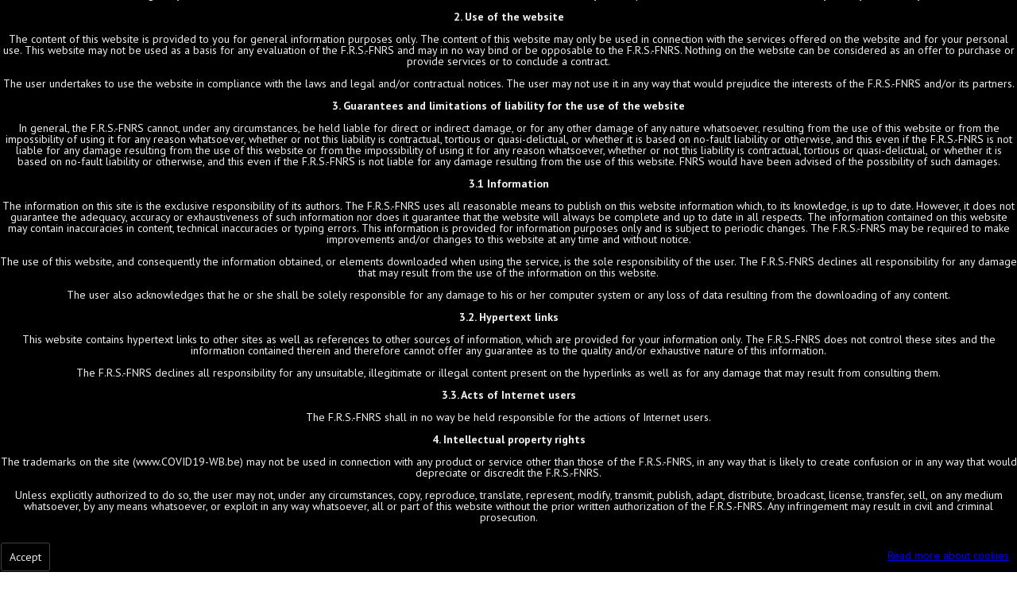

--- FILE ---
content_type: text/html; charset=utf-8
request_url: https://www.covid19-wb.be/component/tags/tag/fnrs-en-people-society
body_size: 9727
content:
<!DOCTYPE html>
<html xmlns="https://www.w3.org/1999/xhtml" xml:lang="en-gb" lang="en-gb" dir="ltr">
<head>
<!-- Global site tag (gtag.js) - Google Analytics -->
<script async src="https://www.googletagmanager.com/gtag/js?id=UA-1873737-10"></script>
<script>
  window.dataLayer = window.dataLayer || [];
  function gtag(){dataLayer.push(arguments);}
  gtag('js', new Date());

  gtag('config', 'UA-1873737-10');
</script>
<noscript>Votre navigateur ne supporte pas le javascript</noscript> 

<link rel="stylesheet" href="https://use.fontawesome.com/releases/v5.6.1/css/all.css" integrity="sha384-gfdkjb5BdAXd+lj+gudLWI+BXq4IuLW5IT+brZEZsLFm++aCMlF1V92rMkPaX4PP" crossorigin="anonymous">
<link rel="icon" type="image/x-icon" href="/favicon.ico">

<link rel="apple-touch-icon" sizes="57x57" href="/apple-icon-57x57.png">
<link rel="apple-touch-icon" sizes="60x60" href="/apple-icon-60x60.png">
<link rel="apple-touch-icon" sizes="72x72" href="/apple-icon-72x72.png">
<link rel="apple-touch-icon" sizes="76x76" href="/apple-icon-76x76.png">
<link rel="apple-touch-icon" sizes="114x114" href="/apple-icon-114x114.png">
<link rel="apple-touch-icon" sizes="120x120" href="/apple-icon-120x120.png">
<link rel="apple-touch-icon" sizes="144x144" href="/apple-icon-144x144.png">
<link rel="apple-touch-icon" sizes="152x152" href="/apple-icon-152x152.png">
<link rel="apple-touch-icon" sizes="180x180" href="/apple-icon-180x180.png">
<link rel="icon" type="image/png" sizes="192x192"  href="/android-icon-192x192.png">
<link rel="icon" type="image/png" sizes="32x32" href="/favicon-32x32.png">
<link rel="icon" type="image/png" sizes="96x96" href="/favicon-96x96.png">
<link rel="icon" type="image/png" sizes="16x16" href="/favicon-16x16.png">
<link rel="manifest" href="/manifest.json">
<meta name="msapplication-TileColor" content="#ffffff">
<meta name="msapplication-TileImage" content="/ms-icon-144x144.png">
<meta name="theme-color" content="#ffffff">
<link rel="canonical" href="https://www.covid19-wb.be" />


    <meta http-equiv="X-UA-Compatible" content="IE=edge">
    <meta name="description" content="Wallonia & Brussels against COVID-19"/>
    <meta name="viewport" content="width=device-width, initial-scale=1">
    <meta name="robots" content="index, follow">
    <meta name="google-site-verification" content="jxJ1MK_Wf37ohtLA28xB63gDHzFYTLzpF-vVYxthYzU" />

    <meta property="og:title" content="Wallonia & Brussels against COVID-19" />
	<meta property="og:type" content="Research, innovation and expertise in Wallonia and Brussels fight against COVID-19" />
	<meta property="og:url" content="https://www.covid19-wb.be" />
	<meta property="og:image" content="https://www.covid19-wb.be/images/logo_xl.png" />
	<meta property="og:locale" content="fr_FR" />
	<meta property="og:site_name" content="Wallonia & Brussels against COVID-19" />
	<meta property="og:description" content="Research, innovation and expertise in Wallonia and Brussels fight against COVID-19" />

    <meta name="twitter:card" content="summary_large_image" />
	<meta name="twitter:site" content="Wallonia & Brussels against COVID-19" />
	<meta name="twitter:creator" content="Ismaël Nijst" />
	<meta name="twitter:url" content="https://www.covid19-wb.be" />
	<meta name="twitter:title" content="Wallonia & Brussels against COVID-19" />
	<meta name="twitter:description" content="Research, innovation and expertise in Wallonia and Brussels fight against COVID-19" />
    <meta name="twitter:image" content="https://www.covid19-wb.be/images/logo_xl.png" />

    
	<script type="text/javascript" src="https://ajax.googleapis.com/ajax/libs/jquery/1.4.3/jquery.min.js"></script>
    
	<script>
	window.onscroll = function() {scrollFunction()};

	function scrollFunction() 
	{
	  if (document.body.scrollTop > 20 || document.documentElement.scrollTop > 20) 
	  {
                document.getElementById("Bouton_goto_top").style.display = "block";
                document.getElementById("Bouton_goto_top").style["boxShadow"] = "8px 8px 11px #888888";
	  } 
	  else 
	  {
	            document.getElementById("Bouton_goto_top").style.display = "none";
	  }
	}

	function Fonction_goto_top() 
	{
			$('body,html').animate({
				scrollTop: 0}, 800);
	}
	</script>
	
    

    <base href="https://www.covid19-wb.be/component/tags/tag/fnrs-en-people-society" />
	<meta http-equiv="content-type" content="text/html; charset=utf-8" />
	<meta name="keywords" content="fnrs, recherche, scientifique, covid-19, coronavirus" />
	<meta name="rights" content="fnrs" />
	<meta name="description" content="Wallonia &amp; Brussels against COVID-19" />
	<meta name="generator" content="Website created by Ismaël Nijst" />
	<title>Wallonia &amp; Brussels against COVID-19 - FNRS en People &amp; Society</title>
	<link href="/component/tags/tag/fnrs-en-people-society?format=feed&amp;type=rss" rel="alternate" type="application/rss+xml" title="RSS 2.0" />
	<link href="/component/tags/tag/fnrs-en-people-society?format=feed&amp;type=atom" rel="alternate" type="application/atom+xml" title="Atom 1.0" />
	<link href="/images/favicon.ico" rel="shortcut icon" type="image/vnd.microsoft.icon" />
	<link href="/favicon.ico" rel="shortcut icon" type="image/vnd.microsoft.icon" />
	<link href="/media/jui/css/chosen.css?f345c27d13ff850a7c67997ebd9817c9" rel="stylesheet" type="text/css" />
	<link href="//fonts.googleapis.com/css?family=PT+Sans:regular,italic,700,700italic&amp;subset=latin" rel="stylesheet" type="text/css" />
	<link href="//fonts.googleapis.com/css?family=ABeeZee:regular,italic&amp;subset=latin" rel="stylesheet" type="text/css" />
	<link href="//fonts.googleapis.com/css?family=Open+Sans:300,300italic,regular,italic,600,600italic,700,700italic,800,800italic&amp;subset=latin" rel="stylesheet" type="text/css" />
	<link href="/templates/fnrs/css/bootstrap.min.css" rel="stylesheet" type="text/css" />
	<link href="/templates/fnrs/css/font-awesome.min.css" rel="stylesheet" type="text/css" />
	<link href="/templates/fnrs/css/legacy.css" rel="stylesheet" type="text/css" />
	<link href="/templates/fnrs/css/template.css" rel="stylesheet" type="text/css" />
	<link href="/templates/fnrs/css/presets/preset1.css" rel="stylesheet" type="text/css" class="preset" />
	<link href="/templates/fnrs/css/frontend-edit.css" rel="stylesheet" type="text/css" />
	<style type="text/css">
.margin-h-8 {margin:8px;}
			#cookiesck {
				position:fixed;
				left:0;
				right: 0;
				bottom: 0;
				z-index: 99;
				min-height: 30px;
				color: #eeeeee;
				background: rgba(0,0,0,1);
				box-shadow: #000 0 0 2px;
				text-align: center;
				font-size: 14px;
				line-height: 14px;
			}
			#cookiesck_text {
				padding: 10px 0;
				display: inline-block;
			}
			#cookiesck_buttons {
				float: right;
			}
			#cookiesck_readmore {
				float:right;
				padding:10px;
				border-radius: 3px;
			}
			#cookiesck_accept{
				float:left;
				padding:10px;
				margin: 1px;
				border-radius: 3px;
				background: #000;
				cursor: pointer;
				-webkit-transition: all 0.2s;
				transition: all 0.2s;
				border: 1px solid #404040;
			}
			#cookiesck_accept:hover{
				font-size: 120%;
			}
			#cookiesck_accept2{
				float:left;
				padding:10px;
				margin: 1px;
				border-radius: 3px;
				background: #000;
				cursor: pointer;
				-webkit-transition: all 0.2s;
				transition: all 0.2s;
				border: 1px solid #404040;
			}
			#cookiesck_accept2:hover{
				font-size: 120%;
			}
		body{font-family:PT Sans, sans-serif; font-weight:normal; }h1{font-family:PT Sans, sans-serif; font-size:48px; font-weight:700; }h2{font-family:PT Sans, sans-serif; font-size:36px; font-weight:700; }h3{font-family:PT Sans, sans-serif; font-size:24px; font-weight:normal; }h4{font-family:PT Sans, sans-serif; font-size:18px; font-weight:700; }h5{font-family:ABeeZee, sans-serif; font-weight:normal; }h6{font-family:Open Sans, sans-serif; font-weight:600; }@media (min-width: 1400px) {
.container {
max-width: 1140px;
}
}#sp-bottom{ background-color:#fafafa;padding:60px 0px; }
	</style>
	<script type="application/json" class="joomla-script-options new">{"csrf.token":"705135062e5b6da5a27d672a68071abf","system.paths":{"root":"","base":""}}</script>
	<script src="/media/system/js/core.js?f345c27d13ff850a7c67997ebd9817c9" type="text/javascript"></script>
	<script src="/media/jui/js/jquery.min.js?f345c27d13ff850a7c67997ebd9817c9" type="text/javascript"></script>
	<script src="/media/jui/js/jquery-noconflict.js?f345c27d13ff850a7c67997ebd9817c9" type="text/javascript"></script>
	<script src="/media/jui/js/jquery-migrate.min.js?f345c27d13ff850a7c67997ebd9817c9" type="text/javascript"></script>
	<script src="/media/jui/js/chosen.jquery.min.js?f345c27d13ff850a7c67997ebd9817c9" type="text/javascript"></script>
	<script src="/templates/fnrs/js/bootstrap.min.js" type="text/javascript"></script>
	<script src="/templates/fnrs/js/jquery.sticky.js" type="text/javascript"></script>
	<script src="/templates/fnrs/js/smoothscroll.js" type="text/javascript"></script>
	<script src="/templates/fnrs/js/main.js" type="text/javascript"></script>
	<script src="/templates/fnrs/js/frontend-edit.js" type="text/javascript"></script>
	<script type="text/javascript">

	jQuery(function ($) {
		initChosen();
		$("body").on("subform-row-add", initChosen);

		function initChosen(event, container)
		{
			container = container || document;
			$(container).find("select").chosen({"disable_search_threshold":10,"search_contains":true,"allow_single_deselect":true,"placeholder_text_multiple":"Type or select some options","placeholder_text_single":"Select an option","no_results_text":"No results match"});
		}
	});
	
		var resetFilter = function() {
		document.getElementById('filter-search').value = '';
	}
jQuery(document).ready(function($){
				$("#cookiesck").remove();				
						
				$("body").append("<div id=\"cookiesck\" data-layout=\"layout1\"/>");
				$("body").append("<div id=\"cookiesck_overlay\" />");
			
				$("#cookiesck").append("<div class=\"inner\"></div>");
				$("#cookiesck > .inner").append("<span id=\"cookiesck_buttons\"></div>");
				$("#cookiesck_buttons").append("<a class=\"cookiesck_button\" id=\"cookiesck_accept\">Accept</a>")
					.append("<a class=\"cookiesck_button\" href=\"https://www.frs-fnrs.be/en/cookies\"  target=\"_blank\" id=\"cookiesck_readmore\">Read more about cookies</a>")
					.append("<div style=\"clear:both;\"></div>")
					;

				$("#cookiesck > .inner").append("<span id=\"cookiesck_text\"><h3><strong>Disclaimer - Terms and conditions of use</strong></h3><br /><p>The purpose of the provisions below is to define the conditions under which the F.R.S.-FNRS gives you access to this website www.COVID19-WB.be.</p><p><b>1. Acceptance of the general conditions of use</b></p><p>The F.R.S.-FNRS gives you access to the www.COVID19-WB.be website and the information contained therein, you accept these conditions. The F.R.S.-FNRS may modify them at any time.</p><p><b>2. Use of the website</b></p><p>The content of this website is provided to you for general information purposes only. The content of this website may only be used in connection with the services offered on the website and for your personal use. This website may not be used as a basis for any evaluation of the F.R.S.-FNRS and may in no way bind or be opposable to the F.R.S.-FNRS. Nothing on the website can be considered as an offer to purchase or provide services or to conclude a contract.</p><p>The user undertakes to use the website in compliance with the laws and legal and/or contractual notices. The user may not use it in any way that would prejudice the interests of the F.R.S.-FNRS and/or its partners.</p><p><b>3. Guarantees and limitations of liability for the use of the website</b></p><p>In general, the F.R.S.-FNRS cannot, under any circumstances, be held liable for direct or indirect damage, or for any other damage of any nature whatsoever, resulting from the use of this website or from the impossibility of using it for any reason whatsoever, whether or not this liability is contractual, tortious or quasi-delictual, or whether it is based on no-fault liability or otherwise, and this even if the F.R.S.-FNRS is not liable for any damage resulting from the use of this website or from the impossibility of using it for any reason whatsoever, whether or not this liability is contractual, tortious or quasi-delictual, or whether it is based on no-fault liability or otherwise, and this even if the F.R.S.-FNRS is not liable for any damage resulting from the use of this website. FNRS would have been advised of the possibility of such damages.</p><p><b>3.1 Information</b></p><p>The information on this site is the exclusive responsibility of its authors. The F.R.S.-FNRS uses all reasonable means to publish on this website information which, to its knowledge, is up to date. However, it does not guarantee the adequacy, accuracy or exhaustiveness of such information nor does it guarantee that the website will always be complete and up to date in all respects. The information contained on this website may contain inaccuracies in content, technical inaccuracies or typing errors. This information is provided for information purposes only and is subject to periodic changes. The F.R.S.-FNRS may be required to make improvements and/or changes to this website at any time and without notice.</p><p>The use of this website, and consequently the information obtained, or elements downloaded when using the service, is the sole responsibility of the user. The F.R.S.-FNRS declines all responsibility for any damage that may result from the use of the information on this website.</p><p>The user also acknowledges that he or she shall be solely responsible for any damage to his or her computer system or any loss of data resulting from the downloading of any content.</p><p><b>3.2. Hypertext links</b></p><p>This website contains hypertext links to other sites as well as references to other sources of information, which are provided for your information only. The F.R.S.-FNRS does not control these sites and the information contained therein and therefore cannot offer any guarantee as to the quality and/or exhaustive nature of this information.</p><p>The F.R.S.-FNRS declines all responsibility for any unsuitable, illegitimate or illegal content present on the hyperlinks as well as for any damage that may result from consulting them.</p><p><strong>3.3. Acts of Internet users</strong></p><p>The F.R.S.-FNRS shall in no way be held responsible for the actions of Internet users.</p><p><b>4. Intellectual property rights</b></p><p>The trademarks on the site (www.COVID19-WB.be) may not be used in connection with any product or service other than those of the F.R.S.-FNRS, in any way that is likely to create confusion or in any way that would depreciate or discredit the F.R.S.-FNRS.</p><p>Unless explicitly authorized to do so, the user may not, under any circumstances, copy, reproduce, translate, represent, modify, transmit, publish, adapt, distribute, broadcast, license, transfer, sell, on any medium whatsoever, by any means whatsoever, or exploit in any way whatsoever, all or part of this website without the prior written authorization of the F.R.S.-FNRS. Any infringement may result in civil and criminal prosecution.</p></span>");
				
				$("#cookiesck > .inner").append("<span id=\"cookiesck_buttons\"></div>");
				$("#cookiesck > .inner").append("<a class=\"cookiesck_button\" id=\"cookiesck_accept2\">Accept</a>")
					.append("<a class=\"cookiesck_button\" href=\"https://www.frs-fnrs.be/en/cookies\"  target=\"_blank\" id=\"cookiesck_readmore\">Read more about cookies</a>")
					.append("<div style=\"clear:both;\"></div>")
					;

				
			function ckSetCookie(c_name,value,exdays) {
				var exdate=new Date();
				exdate.setDate(exdate.getDate() + exdays);
				var c_value=escape(value) + ((exdays==null) ? "" : "; expires="+exdate.toUTCString()) + "; path=/";
				document.cookie=c_name + "=" + c_value;
			}

			function ckReadCookie(name) {
				var nameEQ = name + "=";
				var cooks = document.cookie.split(';');
				for(var i=0;i < cooks.length;i++) {
					var c = cooks[i];
					while (c.charAt(0)==' ') c = c.substring(1,c.length);
						if (c.indexOf(nameEQ) == 0) return c.substring(nameEQ.length,c.length);
					}
				return null;
			}

			var $cookieck = jQuery('#cookiesck');
			var $cookiesck_accept = jQuery('#cookiesck_accept');
			var $cookiesck_accept2 = jQuery('#cookiesck_accept2');
			var cookiesck = ckReadCookie('cookiesck');
			$cookieck.hide();
			if(!(cookiesck == "yes")){
				// $cookieck.delay(1000).slideDown('fast'); 
				$cookieck.show(); 

				$cookiesck_accept.click(function(){
					ckSetCookie("cookiesck","yes",5);
					jQuery.post('https://www.covid19-wb.be/component/tags/tag/fnrs-en-people-society', 'set_cookie=1', function(){});
					$cookieck.slideUp('slow');
				});
				$cookiesck_accept2.click(function(){
					ckSetCookie("cookiesck","yes",5);
					jQuery.post('https://www.covid19-wb.be/component/tags/tag/fnrs-en-people-society', 'set_cookie=1', function(){});
					$cookieck.slideUp('slow');
				});
			} 
		});
		
	</script>

   
    </head>
	<div class="headerTop" align="right">
        <a href="/component/finder/" title="Search by keywords"><i class="fas fa-search"></i></a>
	</div>

<body class="site com-tags view-tag no-layout no-task en-gb ltr  layout-fluid">
<!--<h2 style="color:#F00"><strong>Site under construction. Temporary version.</strong></h2>
-->    <div class="body-innerwrapper">
        
<header id="sp-header"><div class="container"><div class="row"><div id="sp-logo" class="col-6 col-md-2 col-lg-3 "><div class="sp-column "><a class="logo" href="/"><h1><img class="sp-default-logo" src="/templates/fnrs/images/presets/preset1/logo.png" alt="Wallonia & Brussels against COVID-19"><img class="sp-retina-logo" src="/templates/fnrs/images/presets/preset1/logo@2x.png" alt="Wallonia & Brussels against COVID-19" width="192" height="70"></h1></a></div></div><div id="sp-menu" class="col-6 col-md-10 col-lg-9 "><div class="sp-column ">        
			<div class='sp-megamenu-wrapper'>
				<a id="offcanvas-toggler" class="visible-xs" href="#"><i class="fa fa-bars"></i></a>
				<ul class="sp-megamenu-parent menu-fade hidden-xs"><li class="sp-menu-item current-item active"><a  href="/"  >Home</a></li><li class="sp-menu-item sp-has-child"><a  href="#"  >Projects, initiatives &amp; Expertises</a><div class="sp-dropdown sp-dropdown-main sp-dropdown-mega sp-menu-full container" style=""><div class="sp-dropdown-inner"><div class="row"><div class="col-sm-6"><ul class="sp-mega-group"><li class="sp-menu-item sp-has-child"><a class="sp-group-title ni_menu_titre" href="#"  >by themes/domains</a><ul class="sp-mega-group-child sp-dropdown-items"><li class="sp-menu-item"><a  href="/projects-initiatives-expertises/by-themes-domains/fundamental-research-in-life-and-health-sciences"  >Fundamental Research in Life and Health Sciences</a></li><li class="sp-menu-item"><a  href="/projects-initiatives-expertises/by-themes-domains/tests-diagnostics"  >Tests &amp; Diagnostics</a></li><li class="sp-menu-item"><a  href="/projects-initiatives-expertises/by-themes-domains/therapy-care"  >Therapy &amp; Care</a></li><li class="sp-menu-item"><a  href="/projects-initiatives-expertises/by-themes-domains/vaccines-prevention"  >Vaccines &amp; prevention</a></li><li class="sp-menu-item"><a  href="/projects-initiatives-expertises/by-themes-domains/big-data-e-health"  >Big data &amp; E-Health</a></li><li class="sp-menu-item"><a  href="/projects-initiatives-expertises/by-themes-domains/people-society"  >People &amp; Society</a></li><li class="sp-menu-item"><a  href="/projects-initiatives-expertises/by-themes-domains/economics-ethics-law"  >Economics, Ethics &amp; Law</a></li><li class="sp-menu-item"><a  href="/projects-initiatives-expertises/by-themes-domains/public-policy"  >Public Policy</a></li><li class="sp-menu-item"><a  href="/projects-initiatives-expertises/by-themes-domains/information-communication"  >Information &amp; Communication</a></li></ul></li></ul></div><div class="col-sm-6"><ul class="sp-mega-group"><li class="sp-menu-item sp-has-child"><a class="sp-group-title ni_menu_titre" href="#"  >by institution/organization</a><ul class="sp-mega-group-child sp-dropdown-items"><li class="sp-menu-item"><a  href="/university"  >University</a></li><li class="sp-menu-item"><a  href="/fnrs"  >FNRS</a></li><li class="sp-menu-item"><a  href="/academy"  >Academy</a></li><li class="sp-menu-item"><a  href="/hospital"  >Hospital</a></li><li class="sp-menu-item"><a  href="/federal-institution"  >Federal Institution</a></li><li class="sp-menu-item"><a  href="/research-center"  >Research Center</a></li><li class="sp-menu-item"><a  href="/company"  >Company</a></li></ul></li></ul></div></div></div></div></li><li class="sp-menu-item ni_menu_large"><a  href="https://www.surveygizmo.eu/s3/90233092/COVID19-WB" rel="noopener noreferrer" target="_blank" >Online form</a></li><li class="sp-menu-item ni_menu_large"><a  href="https://www.frs-fnrs.be/fr/news-recherche-sur-le-coronavirus"  >News</a></li></ul>			</div>
		</div></div></div></div></header><section id="sp-page-title"><div class="row"><div id="sp-title" class="col-lg-12 "><div class="sp-column "></div></div></div></section><section id="sp-main-body"><div class="container"><div class="row"><div id="sp-component" class="col-lg-12 "><div class="sp-column "><div id="system-message-container">
	</div>
<div class="tag-category">
												<form action="https://www.covid19-wb.be/component/tags/tag/fnrs-en-people-society" method="post" name="adminForm" id="adminForm" class="form-inline">
			<fieldset class="filters btn-toolbar">
							<div class="btn-group">
					<label class="filter-search-lbl element-invisible" for="filter-search">
						Enter Part of Title&#160;					</label>
					<input type="text" name="filter-search" id="filter-search" value="" class="inputbox" onchange="document.adminForm.submit();" title="Enter all or part of the title to search for." placeholder="Enter Part of Title" />
					<button type="button" name="filter-search-button" title="Search" onclick="document.adminForm.submit();" class="btn">
						<span class="icon-search"></span>
					</button>
					<button type="reset" name="filter-clear-button" title="Clear" class="btn" onclick="resetFilter(); document.adminForm.submit();">
						<span class="icon-remove"></span>
					</button>
				</div>
										<div class="btn-group pull-right">
					<label for="limit" class="element-invisible">
						Display #					</label>
					<select id="limit" name="limit" class="inputbox input-mini" size="1" onchange="this.form.submit()">
	<option value="5">5</option>
	<option value="10">10</option>
	<option value="15">15</option>
	<option value="20">20</option>
	<option value="25">25</option>
	<option value="30">30</option>
	<option value="50">50</option>
	<option value="100">100</option>
	<option value="0">All</option>
</select>
				</div>
						<input type="hidden" name="filter_order" value="" />
			<input type="hidden" name="filter_order_Dir" value="" />
			<input type="hidden" name="limitstart" value="" />
			<input type="hidden" name="task" value="" />
			<div class="clearfix"></div>
		</fieldset>
				<ul class="category list-striped">
												<li class="cat-list-row0 clearfix">
													<h3>
						<a href="/university/262-fnrs/1013-annick-sartenaer-full-professor-alexandre-mauroy-professor-nicolas-franco-ph-d-sebastien-clesse-ph-d-morgane-dumont-ph-d-student">
							Annick Sartenaer, Full Professor - Alexandre Mauroy, Professor - Nicolas Franco, Ph. D. - Sébastien Clesse, Ph. D.- Morgane Dumont, Ph.D. Student						</a>
					</h3>
																												</li>
												<li class="cat-list-row1 clearfix">
													<h3>
						<a href="/university/255-university/1144-christina-schmidt-chercheuse-qualifiee-fnrs-christine-bastin-chercheuse-qualifiee-fnrs-fabienne-collette-directrice-de-recherches-fnrs">
							Christina Schmidt, Chercheuse qualifiée FNRS - Christine Bastin, Chercheuse qualifiée FNRS - Fabienne Collette, Directrice de recherches FNRS						</a>
					</h3>
																												</li>
												<li class="cat-list-row0 clearfix">
													<h3>
						<a href="/university/262-fnrs/848-gregoire-lits-prof-amelie-cougnon-dr-alexandre-heeren-prof-bernard-hanseeuw-prof">
							Grégoire Lits, Professor - Louise-Amélie Cougnon, Doctor - Alexandre Heeren, FNRS Research Associate - Bernard Hanseeuw,  Professor						</a>
					</h3>
																												</li>
												<li class="cat-list-row1 clearfix">
													<h3>
						<a href="/university/255-university/962-jean-michel-lafleur-prof-vintila-daniela-dr-konstantinidou-angeliki-ms-wenger-carole-ms-de-heusch-felicien-mr-mandin-jeremy-mr">
							Jean-Michel Lafleur, FNRS Research Associate - Vintila Daniela, Doctor - Konstantinidou Angeliki - Wenger Carole - de Heusch Félicien - Mandin Jérémy,						</a>
					</h3>
																												</li>
												<li class="cat-list-row0 clearfix">
													<h3>
						<a href="/university/262-fnrs/1061-jean-paul-coutelier-fnrs-research-director-professor-4">
							Jean-Paul Coutelier, FNRS Research Director, Professor						</a>
					</h3>
																												</li>
												<li class="cat-list-row1 clearfix">
													<h3>
						<a href="/university/255-university/1119-jean-philippe-platteau-professor-vincenzo-verardi-chercheur-qualifie-fnrs">
							Jean-Philippe Platteau, Professor - Vincenzo Verardi, FNRS Research Associate						</a>
					</h3>
																												</li>
												<li class="cat-list-row0 clearfix">
													<h3>
						<a href="/university/255-university/[base64]">
							Jérôme Schruyers, Researcher - Alexandre Léonard, Research logistician - Carlos Mendoza, Postdoc - Cédric Wolfs, PhD student- Vaios Stergiopoulos, Postdoc - Stéphanie Lambert, FNRS Senior Research Associate, Deputy Associate Professor - Fabien Deschamps, 						</a>
					</h3>
																												</li>
												<li class="cat-list-row1 clearfix">
													<h3>
						<a href="/university/262-fnrs/924-olivier-luminet-research-director-frs-fnrs-emilie-banse-master-student-alix-bigot-master-student">
							Olivier Luminet, FNRS Research Director - Emilie Banse, Master student - Alix Bigot, Master student						</a>
					</h3>
																												</li>
												<li class="cat-list-row0 clearfix">
													<h3>
						<a href="/university/257-hospital/[base64]">
							Ph. DELVENNE, FNRS Research Director / Chef de service Anatomie pathologique - J. GUIOT, Chef de clinique Pneumologie - L. RENAUD, Chef de service Pneumologie - M. MOUTSCHEN, Chef de service Infectiologie- B. MISSET, Chef de service Soins Intensifs						</a>
					</h3>
																												</li>
												<li class="cat-list-row1 clearfix">
													<h3>
						<a href="/university/262-fnrs/940-philippe-peigneux-professor-peter-simor-postdoc-if-ulb-rebeca-sifuentes-aspirant-fnrs-ariadna-albajara-saenz-postdoctoral-researcher">
							Philippe PEIGNEUX, Professor - Peter SIMOR, Postdoc IF-ULB - Rebeca SIFUENTES, Aspirant FNRS - Ariadna ALBAJARA SAENZ, postdoctoral researcher						</a>
					</h3>
																												</li>
												<li class="cat-list-row0 clearfix">
													<h3>
						<a href="/university/255-university/872-simon-dellicour-dr">
							Simon Dellicour,  FNRS Postdoctoral Researcher						</a>
					</h3>
																												</li>
												<li class="cat-list-row1 clearfix">
													<h3>
						<a href="/university/262-fnrs/965-sophie-vanwambeke-professor-catherine-linard-professor-marius-gilbert-fnrs-senior-research-associate-simon-dellicour-post-doc-researcher">
							Sophie Vanwambeke, Professor - Catherine Linard, Professor - Marius Gilbert, FNRS Senior Research Associate - Simon Dellicour, FNRS Postdoctoral Researcher						</a>
					</h3>
																												</li>
												<li class="cat-list-row0 clearfix">
													<h3>
						<a href="/university/255-university/979-therese-van-durme-mrs">
							Thérèse Van Durme, FNRS Research Associate						</a>
					</h3>
																												</li>
												<li class="cat-list-row1 clearfix">
													<h3>
						<a href="/university/262-fnrs/1118-xavier-noel-research-associate-fnrs-ulb">
							Xavier NOËL, FNRS Research Associate, ULB						</a>
					</h3>
																												</li>
					</ul>
	</form>
	</div>
</div></div></div></div></section><section id="sp-bottom"><div class="container"><div class="row"><div id="sp-bottom1" class="col-lg-3 "><div class="sp-column "><div class="sp-module "><h4 class="sp-module-title">Fast access</h4><div class="sp-module-content"><ul class="nav menu quick-link">
<li class="item-544"><a href="https://www.frs-fnrs.be/fr/news-recherche-sur-le-coronavirus" target="_blank" >News FNRS</a></li><li class="item-2447"><a href="https://www.surveygizmo.eu/s3/90233092/COVID19-WB" target="_blank" >Online form</a></li></ul>
</div></div></div></div><div id="sp-bottom2" class="col-lg-3 "><div class="sp-column "><div class="sp-module "><h4 class="sp-module-title">Various</h4><div class="sp-module-content"><ul class="nav menu admissions">
<li class="item-856"><a href="https://www.frs-fnrs.be/en/charte-vie-privee" >Privacy Policy</a></li><li class="item-533"><a href="https://www.frs-fnrs.be/en/informations-legales" >Legal Information</a></li><li class="item-534"><a href="https://www.frs-fnrs.be/en/cookies" >Cookies</a></li></ul>
</div></div></div></div><div id="sp-bottom3" class="col-lg-3 "><div class="sp-column "><div class="sp-module "><h4 class="sp-module-title">Contact us</h4><div class="sp-module-content">

<div class="custom"  >
	<p style="line-height: 1;">c/o F.R.S. - FNRS</p>
<p style="line-height: 1;">Rue d’Egmont 5</p>
<p style="line-height: 1;">B - 1000 Bruxelles</p>
<p style="line-height: 1;">Tél : +32 2 504 92 11</p>
<p style="line-height: 1;"><a href="mailto:info@COVID19-WB.be">info@COVID19-WB.be</a></p></div>
</div></div></div></div><div id="sp-bottom4" class="col-lg-3 "><div class="sp-column "><div class="sp-module "><h4 class="sp-module-title">Brussels & Wallonia against COVID19</h4><div class="sp-module-content">

<div class="custom"  >
	<p><img src="/images/logo_xl.png" width="1013" height="369" /></p></div>
</div></div></div></div></div></div></section><footer id="sp-footer"><div class="container"><div class="row"><div id="sp-footer1" class="col-lg-12 "><div class="sp-column "><span class="sp-copyright">Copyright © FNRS 2020<br>Webmaster : Ismaël Nijst - <span id="cloake5e508a7ae87587688f36ac8c03186b8">This email address is being protected from spambots. You need JavaScript enabled to view it.</span><script type='text/javascript'>
				document.getElementById('cloake5e508a7ae87587688f36ac8c03186b8').innerHTML = '';
				var prefix = '&#109;a' + 'i&#108;' + '&#116;o';
				var path = 'hr' + 'ef' + '=';
				var addye5e508a7ae87587688f36ac8c03186b8 = 'n&#105;jst' + '&#64;';
				addye5e508a7ae87587688f36ac8c03186b8 = addye5e508a7ae87587688f36ac8c03186b8 + 'fnrs' + '&#46;' + 'b&#101;';
				var addy_texte5e508a7ae87587688f36ac8c03186b8 = 'n&#105;jst' + '&#64;' + 'fnrs' + '&#46;' + 'b&#101;';document.getElementById('cloake5e508a7ae87587688f36ac8c03186b8').innerHTML += '<a ' + path + '\'' + prefix + ':' + addye5e508a7ae87587688f36ac8c03186b8 + '\'>'+addy_texte5e508a7ae87587688f36ac8c03186b8+'<\/a>';
		</script><center><img src="/images/logo-fnrs.png" width="50px"></center></span></div></div></div></div></footer>        <div class="offcanvas-menu">
            <a href="#" class="close-offcanvas"><i class="fa fa-remove"></i></a>
            <div class="offcanvas-inner">
                                    <div class="sp-module "><div class="sp-module-content"><ul class="nav menu">
<li class="item-2519"><a href="/home-all-resp" >Home</a></li><li class="item-2520 deeper parent"><a href="#" >Projects, initiatives &amp; Expertises</a><span class="offcanvas-menu-toggler collapsed" data-toggle="collapse" data-target="#collapse-menu-2520" aria-expanded="false" aria-controls="collapse-menu-2520"><i class="fa fa-plus"></i><i class="fa fa-minus"></i></span><ul class="collapse" id="collapse-menu-2520"><li class="item-2521 deeper parent"><a class="ni_menu_titre" href="#" >by themes/domains</a><span class="offcanvas-menu-toggler collapsed" data-toggle="collapse" data-target="#collapse-menu-2521" aria-expanded="false" aria-controls="collapse-menu-2521"><i class="fa fa-plus"></i><i class="fa fa-minus"></i></span><ul class="collapse" id="collapse-menu-2521"><li class="item-2522"><a href="/projects-initiatives-expertises-resp/by-themes-domains/fundamental-research-in-life-and-health-sciences" >Fundamental Research in Life and Health Sciences</a></li><li class="item-2523"><a href="/projects-initiatives-expertises-resp/by-themes-domains/tests-diagnostics" >Tests &amp; Diagnostics</a></li><li class="item-2524"><a href="/projects-initiatives-expertises-resp/by-themes-domains/therapy-care" >Therapy &amp; Care</a></li><li class="item-2525"><a href="/projects-initiatives-expertises-resp/by-themes-domains/vaccines-prevention" >Vaccines &amp; prevention</a></li><li class="item-2526"><a href="/projects-initiatives-expertises-resp/by-themes-domains/big-data-e-health" >Big data &amp; E-Health</a></li><li class="item-2527"><a href="/projects-initiatives-expertises-resp/by-themes-domains/people-society" >People &amp; Society</a></li><li class="item-2528"><a href="/projects-initiatives-expertises-resp/by-themes-domains/economics-ethics-law" >Economics, Ethics &amp; Law</a></li><li class="item-2529"><a href="/projects-initiatives-expertises-resp/by-themes-domains/public-policy" >Public Policy</a></li><li class="item-2530"><a href="/projects-initiatives-expertises-resp/by-themes-domains/information-communication" >Information &amp; Communication</a></li></ul></li><li class="item-2531 deeper parent"><a class="ni_menu_titre" href="#" >by institution/organization</a><span class="offcanvas-menu-toggler collapsed" data-toggle="collapse" data-target="#collapse-menu-2531" aria-expanded="false" aria-controls="collapse-menu-2531"><i class="fa fa-plus"></i><i class="fa fa-minus"></i></span><ul class="collapse" id="collapse-menu-2531"><li class="item-2532"><a href="/university" >University</a></li><li class="item-2533"><a href="/fnrs" >FNRS</a></li><li class="item-2534"><a href="/academy" >Academy</a></li><li class="item-2535"><a href="/hospital" >Hospital</a></li><li class="item-2536"><a href="/federal-institution" >Federal Institution</a></li><li class="item-2537"><a href="/research-center" >Research Center</a></li><li class="item-2538"><a href="/company" >Company</a></li></ul></li></ul></li><li class="item-2539"><a href="https://www.surveygizmo.eu/s3/90233092/COVID19-WB" target="_blank" >Online form</a></li><li class="item-2540"><a href="https://www.frs-fnrs.be/fr/news-recherche-sur-le-coronavirus" >News</a></li></ul>
</div></div>
                            </div>
        </div>
    </div>
    
        
    <button onclick="Fonction_goto_top()" id="Bouton_goto_top" title="Haut de page"><img src="/images/top.png" height="35" alt="top" /></button>
</body>
</html>